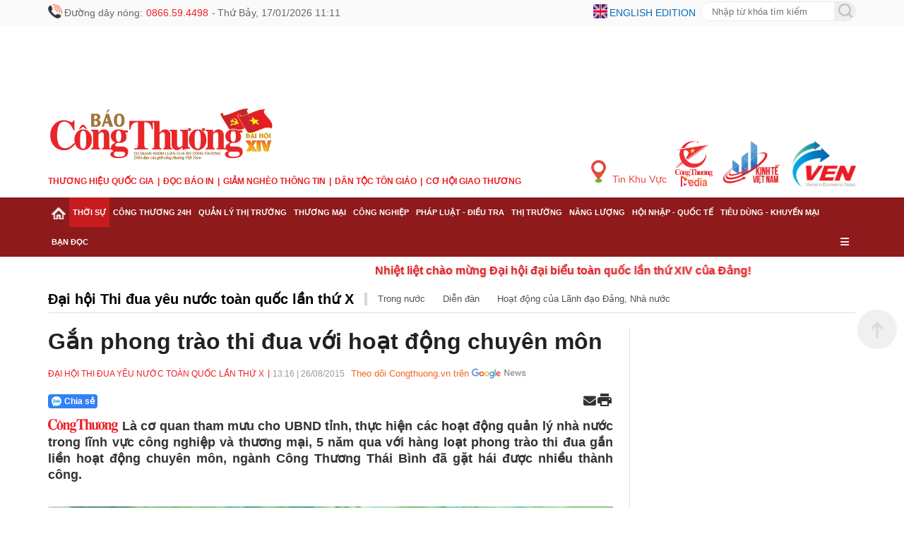

--- FILE ---
content_type: text/html; charset=utf-8
request_url: https://www.google.com/recaptcha/api2/aframe
body_size: 269
content:
<!DOCTYPE HTML><html><head><meta http-equiv="content-type" content="text/html; charset=UTF-8"></head><body><script nonce="7N3CAHVQNsVx3GXDClY0YA">/** Anti-fraud and anti-abuse applications only. See google.com/recaptcha */ try{var clients={'sodar':'https://pagead2.googlesyndication.com/pagead/sodar?'};window.addEventListener("message",function(a){try{if(a.source===window.parent){var b=JSON.parse(a.data);var c=clients[b['id']];if(c){var d=document.createElement('img');d.src=c+b['params']+'&rc='+(localStorage.getItem("rc::a")?sessionStorage.getItem("rc::b"):"");window.document.body.appendChild(d);sessionStorage.setItem("rc::e",parseInt(sessionStorage.getItem("rc::e")||0)+1);localStorage.setItem("rc::h",'1768623084111');}}}catch(b){}});window.parent.postMessage("_grecaptcha_ready", "*");}catch(b){}</script></body></html>